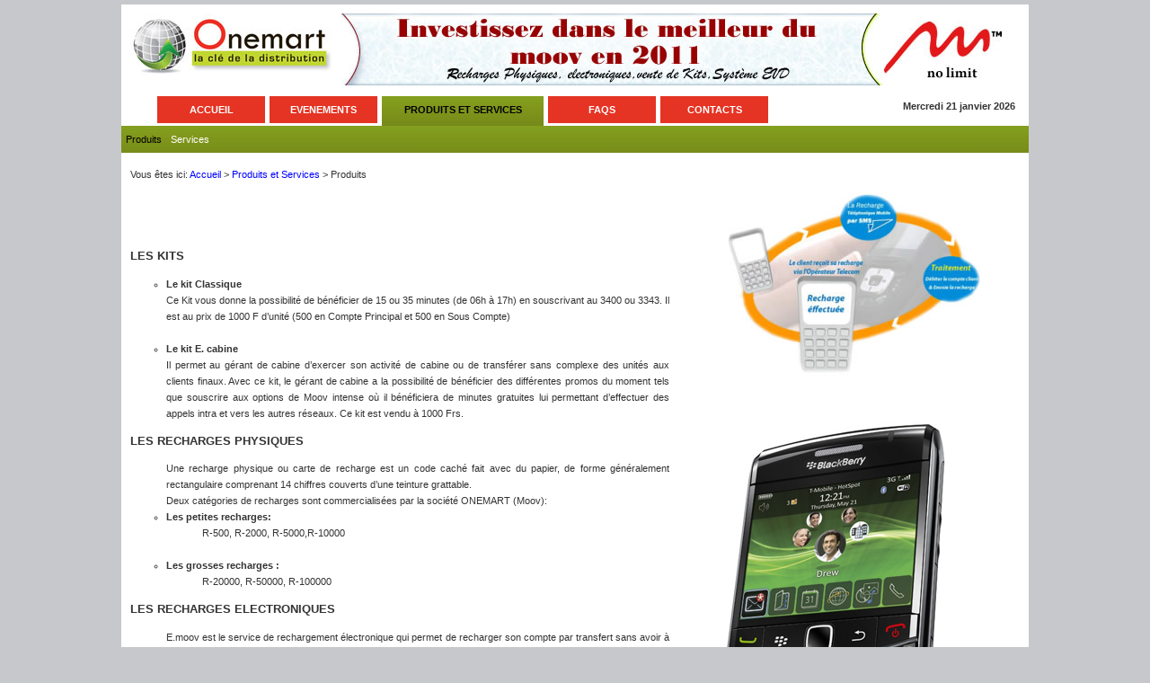

--- FILE ---
content_type: text/html
request_url: http://onemart-ci.com/produits.php
body_size: 2508
content:
<!DOCTYPE html PUBLIC "-//W3C//DTD XHTML 1.0 Strict//EN" "http://www.w3.org/TR/xhtml1/DTD/xhtml1-strict.dtd">
<html xmlns="http://www.w3.org/1999/xhtml" xml:lang="fr" lang="fr">
<head>
<meta http-equiv="Content-Type" content="text/html; charset=utf-8" />
<title>ONEMART - La clé de la distribution</title>
<meta name="Description" content="Description de la page." />
<meta name="Keywords" content="Onemart, distribution, réseau gsm,communication" />
<link rel="stylesheet" href="stylescss/_default.css" type="text/css"  />
<link rel="shortcut icon" href="images/icone.ico" />
<script src="Scripts/AC_RunActiveContent.js" type="text/javascript"></script>
</head>
<body>
<div id="container">
        <div id="header">
            <div  class="leftheader"><img src="images/logo.jpg" alt="logo" class="sansbordure" />
            </div>
    <div class="middleheader"><img src="images/banniere_fixe2.jpg" alt="" width="750" height="80" class="sansbordure" /></div>
        </div>
  	    <div id="tabs">
			<ul> 
                <li><a href="./">ACCUEIL</a></li>
                <li><a href="./events.php">EVENEMENTS</a></li>
                <li class="active"><a href="./produits.php" class="produits">PRODUITS ET SERVICES</a></li>
                <li><a href="./faq.php">FAQS</a></li>
                <li><a href="./contact.php">CONTACTS</a></li>
            </ul>
                <div style="float:right;font:bold 11px verdana,arial,sans-serif; padding:5px 5px 5px 5px;">Mercredi 21 janvier 2026</div>
        </div>
        <div id="tabsSousmenu">
            <ul>
                <li class="current"><a href="./produits.php">Produits</a></li>
                <li><a href="./services.php">Services</a></li>
            </ul>
        </div>
         <div id="content">
         	 <div class="vousetesici">Vous êtes ici:
         	  <a href="index.php">Accueil</a> > <a href="./produits.php">Produits et Services</a> > Produits            </div>
   	 	   <div class="leftcontent" style="width:600px;">
 	   		   <div class="titreMenu">
 	   		     <script type="text/javascript">
AC_FL_RunContent( 'codebase','http://download.macromedia.com/pub/shockwave/cabs/flash/swflash.cab#version=9,0,28,0','width','593','height','55','src','anim/produits','quality','high','pluginspage','http://www.adobe.com/shockwave/download/download.cgi?P1_Prod_Version=ShockwaveFlash','movie','anim/produits' ); //end AC code
</script><noscript><object classid="clsid:D27CDB6E-AE6D-11cf-96B8-444553540000" codebase="http://download.macromedia.com/pub/shockwave/cabs/flash/swflash.cab#version=9,0,28,0" width="593" height="55">
 <param name="movie" value="anim/produits.swf" />
                   <param name="quality" value="high" />
                   <embed src="anim/produits.swf" quality="high" pluginspage="http://www.adobe.com/shockwave/download/download.cgi?P1_Prod_Version=ShockwaveFlash" type="application/x-shockwave-flash" width="593" height="55"></embed>
   		         </object>
 	   		   </noscript></div>
               <div class="texte" style="margin-bottom: 10px;">
       			 <h3>LES  KITS</h3>
                 <ol>
                 	  <li style="list-style:circle;"><strong>Le kit Classique</strong> <br/>
Ce Kit vous donne la possibilité de bénéficier de 15 ou 35 minutes  (de 06h à 17h)  en souscrivant au 3400 ou 3343. Il est au prix de 1000 F d’unité (500 en Compte Principal et 500 en Sous Compte)                      </li>
                 	  <br />
                      <li style="list-style:circle;"><strong>Le kit E. cabine</strong><br/>
Il permet au gérant de cabine d’exercer son activité de cabine ou de transférer sans complexe des unités aux clients finaux. Avec ce kit, le gérant de cabine a la possibilité de bénéficier des différentes promos du moment tels que souscrire aux options de Moov intense où il bénéficiera de minutes gratuites lui permettant d’effectuer des appels intra et vers les autres réseaux. Ce kit est vendu à 1000 Frs. 						
                      </li>
				 </ol>
                 <h3>LES RECHARGES PHYSIQUES</h3>
                 <ol>
                 	Une recharge physique ou carte de recharge est un code caché fait avec du papier, de  forme généralement rectangulaire comprenant  14 chiffres couverts d’une teinture grattable.<br />
                    Deux catégories de recharges sont commercialisées par la société ONEMART (Moov):
                    <li style="list-style:circle; font-weight:bold;">Les petites recharges:</li>
                    <ul>R-500, R-2000, R-5000,R-10000</ul><br />
                    <li style="list-style:circle;font-weight:bold;">Les grosses recharges :</li>
                    <ul>R-20000, R-50000, R-100000</ul>
                 </ol>
                 <h3>LES RECHARGES ELECTRONIQUES</h3>
                 <ol>
                 	E.moov est le service de rechargement électronique qui permet de recharger son compte par transfert sans avoir à gratter des cartes de recharges.
                 </ol>
                 <h3>TELEPHONES PORTABLES</h3>
                 <ol>Vous avez la possibilité d’acheter des téléphones portables au sein de ONEMART. Il est important de souligner que la gamme varie ; des téléphones de haut de gamme aux téléphones bas de gamme.  Ils sont disponibles chez ONEMART et chez nos grossistes (Intermeds) sur tout le territoire agence yopougon. Chaque achat vous donne droit à un Kit  Moov.
</ol>
          </div>
              
 	   	   </div>
            <div class="rightcontent" style="margin-left:63%;">
            <img src="images/img_recharge_electronique.jpg" alt="" width="314" height="220" class="sansbordure" />  
            
            <p></p>          
            <img src="images/BlackBerry-9700-TmoPress.jpg" alt="" width="300" height="471" class="sansbordure" />            
            
           </div>
           <div class="clearfix"></div>

    </div>
         <div id="piedpage">
            <div style="float: right;">
<a href="./">Onemart</a> » <a href="./recrutement.php">Recrutement</a> » <a href="./contact.php">Nous écrire</a> » <a href="./sitemap.php">Plan du site</a>            
            </div>
           <div>
                © 2010 ONEMART | Design by <a href="http://www.medodesign.net/" target="_blank"> MedoDesign</a>
		   </div>
         </div>
</div>
</body>
</html>


--- FILE ---
content_type: text/css
request_url: http://onemart-ci.com/stylescss/_default.css
body_size: 1615
content:
@charset "utf-8";
/* CSS Document */

body {
	line-height:18px;
	color:#333333;
	font-family:Verdana, Geneva, sans-serif;
	font-size:11px;
	text-align: justify;
	background-repeat: no-repeat;
	margin: 5px;
    padding: 0;
	background-color: #C7C8CB;
}
.clearfix { clear: both; }
a {
	color:#0000FF;
	font-family:Verdana, Geneva, sans-serif;
	font-size:11px;
	text-decoration:none;	
}

a:hover {
	text-decoration:underline;
}
 a.lien1 {
    color:#990000;
    text-decoration:none;
    font-weight:bold;
	font-size:14px;
 }
  
a.lien1:hover {
    color:#008BC5;
    text-decoration:none;
    font-weight:bold;
}

a.lien2 {
    color:#039;
    text-decoration:none;
}

a.lien2:hover {
    color:#000;
    text-decoration:underline;
}
ol, ul {
	list-style: none;
}

img {
	border: 2px solid #DDD;
}
img.sansbordure {
	border: 0px solid #DDD;
}

#container {
	width: 1010px; 
	margin: 0px auto;
	background-color: #FFF;
}

#header {
	padding:10px 10px 5px 10px;
	height:80px;
}

#header .leftheader {
	float: left;
}
#header .rightheader{
	float: right;
}
#header .middleheader{
	padding:0px; margin-left:230px; font-size:20px; text-align:center;
}
.cadrelogo {
	border: 2px solid #DDD;
	}

#header-home-cont { height: 200px; width:100%;}

#tabs {
	height:40px;
	background-color: transparent;
	padding-right:10px;
}
#tabs ul{
	margin: 0;
	padding: 0;
	padding-top:7px;
	padding-left:40px;
}
#tabs ul li {
	float:left;	
	margin:0 5px 0 0;
}
#tabs ul li a {
	display:block;
	padding:0 10px;
	height: 30px;
	width:100px;
	text-align:center;
	line-height: 30px;
	font-size:11px;
	font-weight:bold;
	text-decoration:none;
	color:#fff;
	background-image:url(../images/icone_menu_haut4.jpg);
	background-repeat: repeat-x;
}
#tabs ul li a.produits {
	width: 160px;
}
#tabs ul li.active a {
	color:#000000;
	background:url(../images/icone_menu_haut3.jpg);
	height: 33px;
}
#tabs ul li a:hover {
	color:#000000;
	background:url(../images/icone_menu_haut3.jpg);
}
#tabsSousmenu{
	background-image:url(../images/icone_menu_haut3.jpg);
	height:30px;
	padding-left:5px;
	padding-right: 12px;
}
#tabsSousmenu ul{
	margin: 0;
	padding: 0;
	background-color:#003300;
}
#tabsSousmenu ul li {
	float:left;	
	margin:0 10px 0 0;
}
#tabsSousmenu ul li a {
	display:inline;
	height: 30px;
	text-align:center;
	line-height: 30px;
	text-decoration:none;
	color:#FFFFFF;
	padding-top:10px;
}
#tabsSousmenu ul li.current a {
	color:#000000;
}
#tabsSousmenu ul li a:hover {
	text-decoration:underline;
	color:#000000;
}
#content {
	margin-top:5px; padding:10px;
}
#content .leftcontent {
	float: left;
  	width: 660px;
}
#content .rightcontent{
 	margin-left:680px;
 	padding: 10px;
}
#team
{
	padding:10px;
	border-bottom:1px solid #CCCCCC;
}
#team .content1{
	width:69%;
}
#team .content2{
	float:right; width:29%;
	margin-left:10px;
}
#team .title{
	padding-top:5px;
}
#testim {
	background:url(../images/bgspeak.jpg) no-repeat scroll 96% 90%;
}
#testim p {
}
#testim h1 {
	font-weight:bold;
	font-size:14px;
}
.titreMenu  {
}
.texte {
	font-family:Verdana, Geneva, sans-serif;
	font-size:11px;
	color:#333;
}

.blanc {
	color:#fff;
}

.gris {
	color:#ccc;
}

.rouge {
	color:#F00;
}
.gras{
	font:bold;
}
._titre {
	font-size:20px;
	font-family:"Trebuchet MS", Arial, Helvetica, sans-serif;
	color:#003;
}
.titre {
	font-size:24px;
	font-family:"Trebuchet MS", Arial, Helvetica, sans-serif;
	color:#039;
}
.textarea {
	/*background-color:#E4F6F7;
	border:medium none;*/
	border:1px solid #000000;
	color:#000000;
	font-size:12px;
	height:120px;
	padding:5px;
	width:300px;
	margin:0 5px 5px 0;
	}
.input {
	/*background-color:#E4F6F7;*/
	border:1px solid #000000;
	color:#000000;
	font-size:12px;
	padding:5px;
	width:300px;
	margin:0 5px 5px 0;
}

#footer {
	padding:10px;
	margin: 0 auto;
	width:880px;
	height:50px;
	background-color: #C7C8CB;
	-moz-border-radius: 0 0 6px 6px;
	font-family: Verdana, Geneva, sans-serif;
	font-size: 11px;
}
#footer a {
	text-decoration:none;
	color: #FF0033;
	line-height: 30px;
	font-family: Verdana, Geneva, sans-serif;
	font-size: 10px;
}
#footer  a:hover {
	text-decoration:underline;
}
#footer ul {
	text-align:left;
}
#footer ul li  {
	display:inline;
	margin:0 5px;
}
#footer ul li a {
	text-decoration:none;
	color:#000000;
	
}
#footer ul li a:hover {
	text-decoration:underline;
}
#piedpage {
	margin-top: 15px; padding: 12px;
	border-top: 1px solid rgb(51, 51, 51);
	font-size:12px;
	background:url(../images/bgfooter.jpg);

}
#piedpage a {
	text-decoration:none;
	font-family: Verdana, Geneva, sans-serif;
	font-size: 11px;
	color:#000099;
}
#piedpage a:hover {
	text-decoration:underline;
}
#espacemembre{
	line-height:18px;
}
.emTitre{
	background-color:#CCCCCC; border:thin solid 1px; padding:5px; font-size:12px; font-weight:bold;
	margin-bottom:10px;
}
.recrutDetails {
	height:100px;
}
.recrutContent{
}
.emblocTexte {margin-left: 50px;}
.img1 {float:left; width: 47px;}

.emblocTexte a {
	color:#336600;
	font-size:12px;
	font-weight:bold;
}
.emblocTexte a:hover {
	color:#FF0000;
	text-decoration:underline;
	font-size:12px;
}

.input2 {
	color:#000000;
	font-size:11px;
	padding:2px;
	width:120px;
	margin:0px 0px 0px 0px;
}
.events {

}
.events ul {
}
.events ul li  {
	list-style:disc;
}
.motcle {
	font-weight:bold;
	color:#FF0000;
}
.event {
	margin-top:10px; 
	padding-bottom:10px; 
	border-bottom: 1px dotted rgb(204, 204, 204);
}
.eventtitre{
	padding:10px 0px 10px 0px;
}
.eventtitre a{
	font-size:25px;
	font-family:"Times New Roman", Times, serif;
	color:#666666;
}
.eventimg {
	float:left; 
	margin-right:10px;
}
.eventresume{

}
.vousetesici {
}
.vousetesici  a {
}